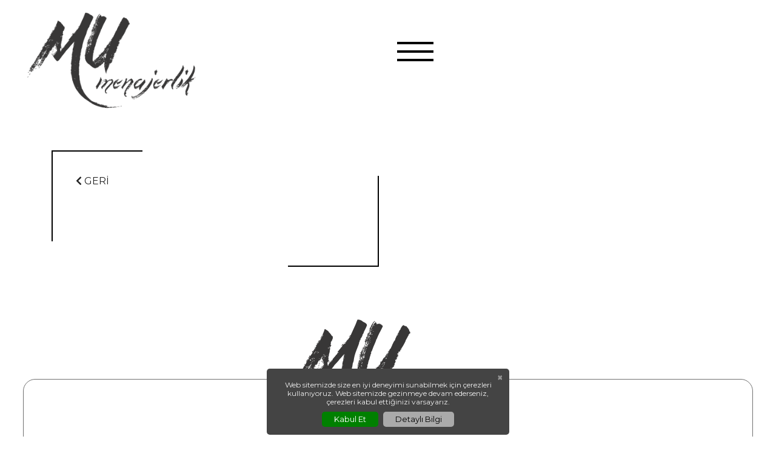

--- FILE ---
content_type: text/html; charset=UTF-8
request_url: https://www.mumenajerlik.com/oyuncu/ali-hikmet-kurekci
body_size: 1757
content:
<!DOCTYPE html>
<html lang="tr">
<head>
<meta charset="utf-8">
<meta http-equiv="X-UA-Compatible" content="IE=edge">
<meta name="viewport" content="width=device-width, initial-scale=1, maximum-scale=1, user-scalable=0, shrink-to-fit=no"/>
<meta name="robots" content="index, follow">
<base href="https://www.mumenajerlik.com/" />
<title>  | MU Menajerlik | Casting</title>
<!-- Bu Web Sitesi Saruhan Web Ajans tarafından yapılmıştır. 0222 220 03 77 --> 
<meta name="description" content="MU Menajerlik" /> 
<link rel="Shortcut Icon"  href="https://www.mumenajerlik.com/upload/favicon.png" type="image/x-icon" />
<link rel="canonical" href="https://www.mumenajerlik.com/oyuncu/ali-hikmet-kurekci"/>
<meta name="publisher" content="v.2.0" />
<meta name="author" content="Saruhan Web Ajans">
<meta property="og:locale" content="tr_TR" />
<meta property="og:type" content="website" />
<meta property="og:url" content="https://www.mumenajerlik.com" />
<meta property="og:title" content="  | MU Menajerlik | Casting" />
<meta property="og:description" content="MU Menajerlik" />
<meta property="og:image" content="upload/logo.png" />
<meta name="twitter:card" content="  | MU Menajerlik | Casting" />
<meta name="twitter:title" content="  | MU Menajerlik | Casting" />
<meta name="twitter:description" content="MU Menajerlik" />
<meta name="twitter:url" content="https://www.mumenajerlik.com" />
<meta name="twitter:image" content="upload/logo.png" />
<!-- CSS -->
<link href="dist/bootstrap/css/bootstrap.min.css" rel="stylesheet">
<link href="dist/fontawesome/css/all.css" rel="stylesheet" type="text/css">
<link rel="stylesheet" type="text/css" href="dist/animated/animated.css" />
<link rel="stylesheet" type="text/css" href="css/style.css" />
</head>
<body>
<header>
	<div class="h-left">
		<div class="sw-logo">
			<a href="index" title="Mumenajerlik">
				<img src="images/logo.svg" width="336px" height="168px" alt="Mumenajerlik">
			</a>
		</div>		
	</div>
	<div class="h-right">
		<div class="sw-menuBar" statu="close">
			<span></span>
			<span></span>
			<span></span>
			<span></span>
		</div>	
	</div>
</header>
<div class="sw-menu">
	<div>
		<ul>
			<li><a href="index" title="Anasayfa">Anasayfa</a></li>
			<li><a href="oyuncular" title="Oyuncular">Oyuncular</a></li>
			<li><a href="casting" title="Castıng">Castıng</a></li>
			<li><a href="iletisim" title="İletişim">İletişim</a></li>
		</ul>
		<div class="sw-social-media">
			<ul>
		<li><a href="https://www.facebook.com/mumenajerlik/" target="_blank" title="Facebook" rel="nofollow"><i class="fab fa-facebook-f"></i></a></li>
			<li><a href="https://twitter.com/mumenajerlik" target="_blank" title="Twitter" rel="nofollow"><i class="fab fa-twitter"></i></a></li>
			<li><a href="https://www.instagram.com/mumenajerlik/" target="_blank" title="Instagram" rel="nofollow"><i class="fab fa-instagram"></i></a></li>
						</ul>		</div>
	</div>
</div>

<div class="user-page popup-gallery">
    <div class="container">
        <div class="row">
            <div class="col-lg-6 col-xl-6">
                <div class="text">
                    <a href="javascript:;" title="Oyuncular" onclick="history.back();" class="back"><i class="fas fa-chevron-left"></i> GERİ</a>
                    <h1><b></b></h1>
                    <div class="content">
                                            </div>
                    <div class="social-media">
                        <ul>
                                                                                                                                                                    </ul>
                    </div>
                </div>
            </div>
            <div class="col-lg-6 col-xl-6">
                <div class="img">
                                    </div>
            </div>
        </div>
            </div>
</div>
<footer>
    <div class="container">
        <div class="row">
            <div class="col-xl-12">
                <div class="f-logo">
                    <img src="images/footer-logo.svg" alt="Mu Menajerlik" width="400px" height="200px">
                </div>
            </div>
        </div>
        <div class="row">
            <div class="col-lg-4 col-xl-4">
                <div class="f-box">
                    <a href="oyuncular" title="Oyuncularımız">Oyuncularımız</a>
                </div>
            </div>
            <div class="col-lg-4 col-xl-4">
                <div class="f-contact-box">
                    <a href="mailto:mumenajerlik@gmail.com" title="E-Mail">mumenajerlik@gmail.com</a>
                </div>
            </div>
            <div class="col-lg-4 col-xl-4">
                <div class="f-box">
                    <a href="iletisim" title="İletişim">İletişim</a>
                </div>
            </div>
        </div>
                    <div class="row">
                <div class="col-xl-12">
                    <div class="f-copyright">
                        <span>Copyright © 2020 - 2026 Saruhan Web Ajans | Tüm Hakları Saklıdır.</span>
                    </div>
                </div>
            </div>
                </div>
</footer>
<div id="saruhanweb">
    <a href="https://www.saruhanweb.com" data-toggle="tooltip" title="Saruhan Web Ajans 0222 220 03 77">
        <img src="images/img/saruhanweb.png"  title="Web Tasarım | Eskişehir Web Tasarım" alt="Web Tasarım | Eskişehir Web Tasarım" border="0"  />
    </a>
</div>
<script src="dist/js/jquery.js"></script>
<!-- <script src="https://code.jquery.com/jquery-3.2.1.slim.min.js" integrity="sha384-KJ3o2DKtIkvYIK3UENzmM7KCkRr/rE9/Qpg6aAZGJwFDMVNA/GpGFF93hXpG5KkN" crossorigin="anonymous"></script> -->
<script src="https://cdnjs.cloudflare.com/ajax/libs/popper.js/1.12.9/umd/popper.min.js" integrity="sha384-ApNbgh9B+Y1QKtv3Rn7W3mgPxhU9K/ScQsAP7hUibX39j7fakFPskvXusvfa0b4Q" crossorigin="anonymous"></script>
<script src="dist/bootstrap/js/bootstrap.min.js"></script>
<!-- Magnific Popup core CSS file -->
<link rel="stylesheet" href="dist/magnific-popup/magnific-popup.css">
<!-- Magnific Popup core JS file -->
<script src="dist/magnific-popup/jquery.magnific-popup.js"></script>
<!-- <link rel="stylesheet" href="dist/swiper-master/swiper.min.css">
<script src="dist/swiper-master/swiper.min.js"></script> -->
<link rel="stylesheet" href="dist/owlcarousel/owl.carousel.min.css">
<script src="dist/owlcarousel/owl.carousel.js"></script> 
<script src="dist/js/main.js"></script>
<input type="hidden" value="https://www.mumenajerlik.com" id="siteurl">
</body>
</html>

--- FILE ---
content_type: text/css
request_url: https://www.mumenajerlik.com/css/style.css
body_size: 9793
content:
/*
Yazan : Burak Malgaz
*/
/*
font-family: 'Kaushan Script', cursive;
font-family: 'Montserrat', sans-serif;
*/
@import url('https://fonts.googleapis.com/css2?family=Kaushan+Script&family=Montserrat:ital,wght@0,100;0,200;0,300;0,400;0,500;0,600;0,700;0,800;0,900;1,100;1,200;1,300;1,400;1,500;1,600;1,700;1,800;1,900&display=swap');

html,body {width:100%;height: 100%;}
body{
font-family: 'Montserrat', sans-serif;
font-weight: 400;
line-height: 2em;
font-size:16px;
word-wrap: break-word;
}
a {
color: #222;
text-decoration: none;
}
a:hover,
a:focus {
text-shadow: none;
text-decoration: none;
}
a:focus {
outline: thin dotted;
outline: 5px auto -webkit-focus-ring-color;
outline-offset: -2px;
}
img {vertical-align:middle;}
h1,h2,h3,h4,h5,h6{}

header{display: flex;flex-wrap: wrap;}
header .h-left{max-width: 50%;flex: 0 0 50%;padding: 15px;}
header .h-right{max-width: 50%;flex: 0 0 50%;text-align: right;padding:15px;display: -webkit-box;display: -ms-flexbox;display: -webkit-flex;display: flex;-webkit-box-pack: center;-ms-flex-pack: center;-webkit-justify-content: right;justify-content: right;-webkit-box-align: center;-ms-flex-align: center;-webkit-align-items: center;align-items: center;}}
header .sw-logo{border: 1px solid blue;}
header .sw-logo img{display: block;max-width: 100%;height: auto;}
header .sw-menuBar{width: 60px;height: 60px;display: inline-block;position: relative;z-index: 99999;}
header .sw-menuBar span{display: block;background: #000;height: 4px;margin-bottom: 10px;transition: all .5s ease-in-out;-webkit-transition: all .5s ease-in-out;-moz-transition: all .5s ease-in-out;-o-transition: all .5s ease-in-out;}
header .sw-menuBar span:nth-child(3){position: absolute;top: 14px;left: 0;display: block;width: 100%;}
header .menuActive span{background: #fff;}
header .menuActive span:nth-child(1),header .menuActive span:nth-child(4){opacity: 0;}
header .menuActive span:nth-child(2){transform-origin:center;transform: rotate(45deg);}
header .menuActive span:nth-child(3){transform-origin:center;transform: rotate(-45deg);}
.sw-menu{position: fixed;top: 0;right: -100%;background: #000;height: 100%;padding:20px;z-index: 9999;transition: all .5s ease-in-out;-webkit-transition: all .5s ease-in-out;-moz-transition: all .5s ease-in-out;-o-transition: all .5s ease-in-out;display: -webkit-box;display: -ms-flexbox;display: -webkit-flex;display: flex;-webkit-box-pack: center;-ms-flex-pack: center;-webkit-justify-content: right;justify-content: right;-webkit-box-align: center;-ms-flex-align: center;-webkit-align-items: center;align-items: center;}}
.sw-menu div{width: 100%;height: auto;}
.sw-menu ul{list-style: none;margin: 0;padding: 0;margin-bottom: 50px;}
.sw-menu ul>li{}
.sw-menu ul>li>a{display: block;font-size: 30px;font-weight: 100;text-transform: uppercase;color: #fff;text-align: center;padding: 10px 0;}
.sw-menu .sw-social-media{}
.sw-menu .sw-social-media>ul{list-style: none;margin: 0;padding: 0;display: flex;flex-wrap: wrap;justify-content: center;}
.sw-menu .sw-social-media>ul>li{}
.sw-menu .sw-social-media>ul>li>a{display: block;color: #fff;font-size: 20px;padding: 10px;color: #aaa;}
@media only screen and (max-width : 320px) {
	header .h-left{max-width: 80%;flex: 0 0 80%;padding: 15px;}
	header .h-right{max-width: 20%;flex: 0 0 20%;}
}
@media only screen and (min-width : 321px) and (max-width : 767px) {
	header .h-left{max-width: 80%;flex: 0 0 80%;padding: 15px;}
	header .h-right{max-width: 20%;flex: 0 0 20%;}
}
@media only screen and (min-width : 768px) and (max-width : 991px) {
	header .h-left{max-width: 80%;flex: 0 0 80%;padding: 15px;}
	header .h-right{max-width: 20%;flex: 0 0 20%;}
}
@media only screen and (min-width : 992px) and (max-width : 1199px) {

}
@media only screen and (min-width : 1200px){

}
/*responsive son*/
/*main*/
.sw-main{padding: 30px 15px 0 15px;}
/*main-2*/
.sw-main-2{padding: 30px 0 0 0;}
.sw-main-2 .sw-box{position: relative;}
.sw-main-2 .sw-box .bg{position: absolute;top: 0;left: 0;width: 100%;height: 100%;z-index: 1;}
.sw-main-2 .sw-box a{display: block;position: relative;z-index: 2;padding: 0 0 0 100px;line-height: 80px;}
.sw-main-2 .sw-box a>.icon{position: absolute;left: 10px;top: 10px;}
.sw-main-2 .sw-box a>span{display: block;text-align: center;font-size: 22px;line-height: 1;color: #FFFFFF;line-height: 90px;}
@media only screen and (max-width: 767px){
	.sw-main-2 .sw-box{margin-bottom: 10px;}
	.sw-main-2 .sw-box a>span{text-align: left;}
}
/*user-box*/
.sw-u-box{margin-bottom: 30px;}
.sw-u-box .img{padding: 30px;position: relative;overflow: hidden;}
.sw-u-box .img>a{display: block;position: relative;z-index: 9;}
.sw-u-box .img img{width: 100%;height: auto;max-height: 384px;object-fit: cover;filter: grayscale(100%);transition: all .5s ease-in-out;-webkit-transition: all .5s ease-in-out;-moz-transition: all .5s ease-in-out;-o-transition: all .5s ease-in-out;}
.sw-u-box:hover .img img{filter: grayscale(0%);}
.sw-u-box .img h2{font-size: 23px;line-height: 33px;color: #fff;opacity: 0;visibility: hidden;bottom: 60px;left:60px;width: 100%;position: absolute;z-index: 9;margin: 0;text-transform: uppercase;transition: all .5s ease-in-out;-webkit-transition: all .5s ease-in-out;-moz-transition: all .5s ease-in-out;-o-transition: all .5s ease-in-out;}
.sw-u-box .img h2>b{font-size: 33px;line-height: 43px;display: block;}
.sw-u-box:hover .img h2{opacity: 1;visibility: visible;}
.sw-u-box .img .lines{position: absolute;width: 100%;height: 100%;top: 0;left: 0;}
.sw-u-box .img .lines .top{width: 300px;height: 2px;border-top: 2px solid #000;position: absolute;top: 0;left: 100%;position: absolute;transition: all .5s ease-in-out;-webkit-transition: all .5s ease-in-out;-moz-transition: all .5s ease-in-out;-o-transition: all .5s ease-in-out;}
.sw-u-box:hover .img .lines .top{left: -150px;}
.sw-u-box .img .lines .right{height: 150px;width: 2px;border-right: 2px solid #000;position: absolute;top: 100%;right: 0;position: absolute;transition: all .5s ease-in-out;-webkit-transition: all .5s ease-in-out;-moz-transition: all .5s ease-in-out;-o-transition: all .5s ease-in-out;}
.sw-u-box .img .lines .right2{height: 150px;width: 2px;border-right: 2px solid #000;position: absolute;top: 100%;right: 0;position: absolute;transition: all .5s ease-in-out;-webkit-transition: all .5s ease-in-out;-moz-transition: all .5s ease-in-out;-o-transition: all .5s ease-in-out;}
.sw-u-box:hover .img .lines .right{top: -150px;}
.sw-u-box:hover .img .lines .right2{top: calc(100% - 150px);transition-delay: .1s;}
.sw-u-box .img .lines .bottom{width: 150px;height: 2px;border-bottom: 2px solid #000;position: absolute;bottom: 0;right: 100%;position: absolute;transition: all .5s ease-in-out;-webkit-transition: all .5s ease-in-out;-moz-transition: all .5s ease-in-out;-o-transition: all .5s ease-in-out;}
.sw-u-box:hover .img .lines .bottom{right: 0;}
.sw-u-box .img .lines .left{height: 150px;width: 2px;border-left: 2px solid #000;position: absolute;top: -150px;left: 0;position: absolute;transition: all .5s ease-in-out;-webkit-transition: all .5s ease-in-out;-moz-transition: all .5s ease-in-out;-o-transition: all .5s ease-in-out;}
.sw-u-box:hover .img .lines .left{top: 100%;}
.sw-u-box .img .lines .left2{height: 150px;width: 2px;border-left: 2px solid #000;position: absolute;top: -100%;left: 0;position: absolute;transition: all .5s ease-in-out;-webkit-transition: all .5s ease-in-out;-moz-transition: all .5s ease-in-out;-o-transition: all .5s ease-in-out;}
.sw-u-box:hover .img .lines .left2{top:0;transition-delay: .1s;}
.sw-u-box .content{padding-top: 20px;}
.sw-u-box .content h2{font-size: 23px;line-height: 33px;text-align: center;margin: 0;padding: 0;text-transform: uppercase;font-weight: 300;transition: all .5s ease-in-out;-webkit-transition: all .5s ease-in-out;-moz-transition: all .5s ease-in-out;-o-transition: all .5s ease-in-out;}
.sw-u-box:hover .content h2{opacity: 0;visibility: hidden;}
.sw-u-box .content h2 b{font-weight: 700;}
@media only screen and (max-width: 991px){
	.sw-u-box .img{}
	.sw-u-box .img h2{font-size: 24px;line-height: 34px;left: 30px;bottom: 30px;}
	.sw-u-box .img h2>b{font-size: 34px;line-height: 44px;}
	.sw-u-box .content h2{font-size: 24px;line-height: 34px;}
}
@media only screen and (min-width: 992px) and (max-width: 1440px){
	.sw-u-box .img{}
	.sw-u-box .img h2{font-size: 20px;line-height: 30px;left: 30px;bottom: 30px;}
	.sw-u-box .img h2>b{font-size: 30px;line-height: 40px;}
	.sw-u-box .content h2{font-size: 22px;line-height: 30px;}
}
/*user-page*/
.user-page{padding: 50px 0 0 0;}
.user-page .text{position: relative;padding: 30px 30px 50px 30px;height: calc(100% - 30px);margin-bottom: 30px;}
.user-page .text:before{content: '';width: 150px;height: 150px;border-top: 2px solid #000;border-left: 2px solid #000;position: absolute;top: 0;left: 0;}
.user-page .text:after{content: '';width: 150px;height: 150px;border-bottom: 2px solid #000;border-right: 2px solid #000;position: absolute;bottom: 0;right: 0;}
.user-page .text .back{display: inline-block;padding: 5px 10px;border-radius: 5px;margin-bottom: 20px;position: relative;z-index: 9;}
.user-page .text h1{font-size: 40px;line-height: 50px;margin-bottom: 50px;text-transform: uppercase;}
.user-page .text h1>b{display: block;font-size: 50px;line-height: 60px;}
.user-page .text .content{line-height: 1;}
.user-page .text .content p{margin-bottom: 5px;font-size: 14px;}

.user-page .text .social-media{position: absolute;bottom: 10px;right: 10px;}
.user-page .text .social-media>ul{list-style: none;margin: 0;padding: 0;display: flex;flex-wrap: wrap;justify-content: right;}
.user-page .text .social-media>ul>li{margin: 0 2px;}
.user-page .text .social-media>ul>li>a{display: block;border: 1px solid #000;line-height: 30px;text-align: center;width: 30px;height: 30px;font-size: 22px;color: #000;}

.user-page .img{margin-bottom: 30px;}
.user-page .img img{width: 100%;height: auto;transition: all .5s ease-in-out;-webkit-transition: all .5s ease-in-out;-moz-transition: all .5s ease-in-out;-o-transition: all .5s ease-in-out;}
.user-page .img:hover img{opacity: .7;}
.user-page .e-img{margin-bottom: 30px;}
.user-page .e-img img{width: 100%;height: auto;max-height: 450px;object-fit: cover;transition: all .5s ease-in-out;-webkit-transition: all .5s ease-in-out;-moz-transition: all .5s ease-in-out;-o-transition: all .5s ease-in-out;}
.user-page .e-img:hover img{opacity: .7;}

/*contact*/
.contact-page{padding: 100px 0 0 0;}
.contact-page .sw-i-box{margin-bottom: 100px;}
.contact-page .sw-i-box ul{list-style: none;margin: 0;padding: 0;}
.contact-page .sw-i-box ul>li{margin-bottom: 30px;}
.contact-page .sw-i-box ul>li{text-align: center;font-size: 22px;}
.contact-page .sw-i-box ul>li>i{display:block;width: 40px;height: 40px;border: 1px solid #aaa;border-radius: 50%;margin-bottom: 20px;margin: 0 auto;line-height: 40px;text-align: center;}
.contact-page .sw-sosyal-medya{margin-bottom: 100px;}
.contact-page .sw-sosyal-medya>ul{list-style: none;margin: 0;padding: 0;display: flex;flex-wrap: wrap;justify-content: center;}
.contact-page .sw-sosyal-medya>ul>li{max-width: 50px;flex: 0 0 50px;margin: 0 2px;}
.contact-page .sw-sosyal-medya>ul>li>a{display: block;text-align: center;font-size: 30px;border-radius: 50%;line-height: 50px;}

.contact-page .sw-cp-box{border: 2px solid #000;border-radius: 10px;padding: 20px;margin-bottom: 30px;}
.contact-page .sw-cp-box h2{font-size: 22px;text-align: center;padding: 10px 0;}
.contact-page .sw-cp-box span{line-height: 30px;text-align: center;}
.contact-page .sw-cp-box .t1{display: block;font-size: 20px;font-family: 'Kaushan Script', cursive;text-align: center;min-height: 30px;margin-bottom: 30px;color: #444;}
.contact-page .sw-cp-box .t2{display: block;min-height: 30px;font-size: 13px;color: #666;}

/*casting*/
.sw-casting-title{padding: 50px 0;text-align: center;font-size: 50px;line-height: 60px;font-weight: 700;}
.sw-cast-box{margin-bottom: 30px;position: relative;border: 1px solid #000;padding: 5px;overflow: hidden;}
.sw-cast-box img{width: 100%;height: 450px;object-fit: cover;transition: all .5s ease-in-out;-webkit-transition: all .5s ease-in-out;-moz-transition: all .5s ease-in-out;-o-transition: all .5s ease-in-out;}
.sw-cast-box:hover img{transform: rotate(3deg) scale(1.1);}
.sw-cast-box h2{font-size: 14px;bottom: 20px;left: 0;right: 0;width: 100%;text-align: center;position: absolute;background: #000;color: #fff;margin: 0;line-height: 20px;text-transform: uppercase;padding: 10px 20px;}
/*-------------------------------------------------------------------------------------------------------------------------------------------
FOOTER.php
-------------------------------------------------------------------------------------------------------------------------------------------*/
footer{position: relative;margin-top: 50px;overflow: hidden;}
footer:before{content: '';width: 94%;height: calc(100% - 170px);bottom: 65px;border: 1px solid #707070;border-radius: 20px;position: absolute;left: 0;right: 0;margin: 0 auto;}
footer .f-logo{display: block;margin: 0 auto 100px auto;width: 400px;height: auto;max-width: 90%;background: #fff;}
footer .f-logo img{display: block;max-width: 100%;height: auto;}
footer .f-box{margin-bottom: 50px;}
footer .f-box a{display: block;font-size: 20px;font-weight: 700;text-align: center;color: #000;text-transform: uppercase;line-height: 50px;}
footer .f-contact-box{position: relative;height: calc(100% - 50px);padding: 0 15px;margin-bottom: 50px;}
footer .f-contact-box:before{content: '';height: 200px;border-left: 1px solid #CECECE;position: absolute;left: -15px;top: -75px}
footer .f-contact-box:after{content: '';height: 200px;border-right: 1px solid #CECECE;position: absolute;right: -15px;top: -75px}
footer .f-contact-box a{display: block;font-size: 20px;text-align: center;padding: 10px;border-radius: 43px;border: 1px solid #CECECE;text-align: center;font-weight: 700;}
@media only screen and (max-width: 767px){
	footer .f-box{padding: 15px 0;}
	footer .f-contact-box a{font-size: 15px;}
}
@media only screen and (min-width: 991px) and (max-width: 1199px){
	footer .f-contact-box a{font-size: 14px;}
}
footer .f-copyright{text-align: center;margin-bottom: 50px;margin-top: 50px;}
footer .f-copyright span{display: inline-block;padding: 0 15px;background: #fff;max-width: 90%;line-height: 1.1;font-size: 12px;}
/*footer-link*/
.sw-footer-link-box{margin-bottom: 20px;}
.sw-footer-link-box a{display: block;padding:5px 0;text-align: center;}
/*-------------------------------------------------------------------------------------------------------------------------------------------
Saruhan Web Logo
-------------------------------------------------------------------------------------------------------------------------------------------*/
#saruhanweb a{display: block;}
.tooltip-inner {width: 130px;font-size:12px;}
#saruhanweb{background: #222;padding: 10px 0;text-align: center;}
/*-------------------------------------------------------------------------------------------------------------------
GENEL
--------------------------------------------------------------------------------------------------------------------*/
.sw-page-header{padding:30px 0 30px 0;background-color: #000;overflow: hidden;}
.sw-page-header .sw-title{font-size: 40px;font-weight: bold;text-align: center;color: #fff;text-transform: uppercase;margin: 0;}
.sw-page-body{padding-top:30px;}
.sw-page-body .sw-sub-title{border-bottom:2px solid #ddd;font-size:20px;padding: 10px 0;font-weight: bold;margin-bottom: 30px;}

.sw-page-footer{padding:30px 0 0 0;background: #f9f9f9;margin-bottom: 30px;}

.sw-cursor{cursor: pointer;}

.sw-uyari-box{border:2px dashed #ddd;margin-bottom:30px;padding:50px 25px;text-align: center;}

/*cookieNotice*/
.cookieNotice{position: fixed;bottom: 3px;width:400px;margin: 0 auto;left: 0;right: 0;background: #444;padding:20px 10px 10px 10px;z-index: 9999;border-radius: 5px;max-width: 99%;}
.cookieNotice .close{position: absolute;top: 0;right: 0;width: 30px;height: 30px;line-height: 20px;text-align: center;font-size: 16px;color: #ddd;z-index: 99999;}
.cookieNotice p{font-size: 12px;line-height: 1.2;color: #eee;text-align: center;margin-bottom: 5px;}
.cookieNotice .btn-group{width: 100%;height: auto;overflow: hidden;text-align: center;display: block;}
.cookieNotice .btn-group a{display: inline-block;line-height: 25px;border-radius: 5px;padding: 0 20px;margin: 0 2px;font-size: 13px;}
.cookieNotice .btn-group a:hover,.cookieNotice .btn-group a:active{opacity: .7;}
.cookieNotice .btn-group .accept{background: green;color: #fff;}
.cookieNotice .btn-group .info{background: #aaa;color: #000;}


/*line-clamp*/
.sw-line-clamp-1{display: -webkit-box;-webkit-line-clamp:1;-webkit-box-orient:vertical;overflow: hidden;}
.sw-line-clamp-2{display: -webkit-box;-webkit-line-clamp:2;-webkit-box-orient:vertical;overflow: hidden;}
.sw-line-clamp-3{display: -webkit-box;-webkit-line-clamp:3;-webkit-box-orient:vertical;overflow: hidden;}
.sw-line-clamp-4{display: -webkit-box;-webkit-line-clamp:4;-webkit-box-orient:vertical;overflow: hidden;}
.sw-line-clamp-5{display: -webkit-box;-webkit-line-clamp:5;-webkit-box-orient:vertical;overflow: hidden;}
/*-------------------------------------------------------------------------------------------------------------------------------------------
Güvenlik Kodu
-------------------------------------------------------------------------------------------------------------------------------------------*/
.sw-guvenlik{background: #fff;position: relative;border:1px solid #ccc;text-align: center;padding: 2px 60px 2px 5px;height: 45px;-webkit-box-shadow: inset 0 1px 1px rgba(0,0,0,.075);box-shadow: inset 0 1px 1px rgba(0,0,0,.075);-webkit-transition: border-color ease-in-out .15s,-webkit-box-shadow ease-in-out .15s;-o-transition: border-color ease-in-out .15s,box-shadow ease-in-out .15s;transition: border-color ease-in-out .15s,box-shadow ease-in-out .15s;}
.sw-guvenlik .yenile{position: absolute;padding:7px 0;top:0;right:0;width: 40px;text-align: center;}
.gkodu::-webkit-input-placeholder {/* Edge */font-size:12px;}
.gkodu:-ms-input-placeholder {/* Internet Explorer 10-11 */font-size:12px;}
.gkodu::placeholder {font-size:12px;}
/*-----------------------------------------------------------------------------------------------------------------------------------------
urun-rating
-----------------------------------------------------------------------------------------------------------------------------------------*/
.sw-urun-rating{overflow: hidden;}
.sw-urun-rating .sw-rating-show>ul{list-style: none;margin:0;padding:0;width: 120px;float: right;text-align: center;}
.sw-urun-rating .sw-rating-show>ul>li{display: inline-block;color:#ddd;}
.sw-urun-rating .sw-rating-show>ul>li .active{color:#ffa300;}
/*-------------------------------------------------------------------------------------------------------------------------------------------
Breadcrumb
-------------------------------------------------------------------------------------------------------------------------------------------*/
.breadcrumb {display:block;padding: 8px 15px;margin-top:15px;border-radius: 0;margin-bottom: 20px;list-style: none;background-color: unset;font-size:12px;text-align: center;}
.breadcrumb > li {display: inline-block;}
.breadcrumb > li + li:before {padding: 0 5px;color: #ccc;content: "/\00a0";}
.breadcrumb > .active {color: #777;}
/*-------------------------------------------------------------------------------------------------------------------------------------------
Alert
-------------------------------------------------------------------------------------------------------------------------------------------*/
.alert {border-radius: 0;padding:15px 15px 15px 45px;}
/*.alert-info{background-color:#2d9bd2;border:1px solid #247ca8;color:#fff;padding:15px 15px 15px 45px;position: relative;border-radius: 0;}*/
.alert-info:before{content: '\f05a';font-family: 'Font Awesome 5 Free';font-weight: 900;font-size:22px;position: absolute;top:15px;left:15px;}
/*.alert-danger{background-color:#b64949;border:1px solid #923a3a;color:#fff;padding:15px 15px 15px 45px;position: relative;border-radius: 0;}*/
.alert-danger:before{content: '\f071';font-family: 'Font Awesome 5 Free';font-weight: 900;font-size:22px;position: absolute;top:15px;left:15px;}
/*.alert-warning{background-color:#e7c418;border:1px solid #b99d13;color:#fff;padding:15px 15px 15px 45px;position: relative;border-radius: 0;}*/
.alert-warning:before{content: '\f06a';font-family: 'Font Awesome 5 Free';font-weight: 900;font-size:22px;position: absolute;top:15px;left:15px;}
/*.alert-success{background-color:#67b847;border:1px solid #539339;color:#fff;padding:15px 15px 15px 45px;position: relative;border-radius: 0;}*/
.alert-success:before{content: '\f058';font-family: 'Font Awesome 5 Free';font-weight: 900;font-size:22px;position: absolute;top:15px;left:15px;}
/*pagination*/
.pagination {display: inline-block;padding-left: 0;margin: 20px 0;border-radius: 4px;}
.pagination > li {display: inline;}
.pagination > li > a,.pagination > li > span {position: relative;float: left;padding: 6px 12px;margin-left: -1px;line-height: 1.42857143;color: #337ab7;text-decoration: none;background-color: #fff;border: 1px solid #ddd;}
.pagination > li:first-child > a,.pagination > li:first-child > span {margin-left: 0;/*border-top-left-radius: 4px;*//*border-bottom-left-radius: 4px;*/}
.pagination > li:last-child > a,.pagination > li:last-child > span {/*border-top-right-radius: 4px;*//*border-bottom-right-radius: 4px;*/}
.pagination > li > a:hover,.pagination > li > span:hover,.pagination > li > a:focus,.pagination > li > span:focus {z-index: 2;color: #23527c;background-color: #eee;border-color: #ddd;}
.pagination > .active > a,.pagination > .active > span,.pagination > .active > a:hover,.pagination > .active > span:hover,.pagination > .active > a:focus,.pagination > .active > span:focus {z-index: 3;color: #fff;cursor: default;background-color: #ddd;border-color: #aaa;}
.pagination > .disabled > span,.pagination > .disabled > span:hover,.pagination > .disabled > span:focus,.pagination > .disabled > a,.pagination > .disabled > a:hover,.pagination > .disabled > a:focus {color: #777;cursor: not-allowed;background-color: #fff;border-color: #ddd;}
.pagination-lg > li > a,.pagination-lg > li > span {padding: 10px 16px;font-size: 18px;line-height: 1.3333333;}
.pagination-lg > li:first-child > a,.pagination-lg > li:first-child > span {border-top-left-radius: 6px;border-bottom-left-radius: 6px;}
.pagination-lg > li:last-child > a,.pagination-lg > li:last-child > span {border-top-right-radius: 6px;border-bottom-right-radius: 6px;}
.pagination-sm > li > a,.pagination-sm > li > span {padding: 5px 10px;font-size: 12px;line-height: 1.5;}
.pagination-sm > li:first-child > a,.pagination-sm > li:first-child > span {border-top-left-radius: 3px;border-bottom-left-radius: 3px;}
.pagination-sm > li:last-child > a,.pagination-sm > li:last-child > span {border-top-right-radius: 3px;border-bottom-right-radius: 3px;}
/*-------------------------------------------------------------------------------------------------------------------------------------------
Sosyal Medya Renkleri
-------------------------------------------------------------------------------------------------------------------------------------------*/
.sw-facebook-bg{background: #3b5998;border: 1px solid #3b5998;color:#fff;}
.sw-instagram-bg{background: linear-gradient(to right,#002aff,#772abd,#ee2a7b,#f48c56,#f9ed32);border: 1px solid #fff;color:#fff;}
.sw-twitter-bg{background: #00aced;border: 1px solid #00aced;color:#fff;}
.sw-youtube-bg{background: #bb0000;border: 1px solid #bb0000;color:#fff;}
.sw-google-bg{background: #dd4b39;border: 1px solid #dd4b39;color:#fff;}
.sw-telegram-bg{background: #0088cc;border: 1px solid #0088cc;color:#fff;}
.sw-linkedin-bg{background: #007bb5;border: 1px solid #007bb5;color:#fff;}
.sw-whatsapp-bg{background: linear-gradient(to bottom,#4aaa4e,#2f6a31);border: 1px solid #2f6a31;color:#fff;}
.sw-map-bg{background: #00bf8f;border: 1px solid #00bf8f;color:#fff;}
/*-------------------------------------------------------------------------------------------------------------------------------------------
onceki-sonraki butonlari
-------------------------------------------------------------------------------------------------------------------------------------------*/
.sw-onceki-btn{margin-bottom:30px;position: relative;border:1px solid #ddd;padding:20px 10px 20px 55px;background: #fff;}
.sw-onceki-btn i{position: absolute;width:40px;height: 100%;font-size:30px;background: #eee;color:#aaa;left:0;top:0;display: -webkit-box;display: -ms-flexbox;display: -webkit-flex;display: flex;-webkit-box-pack: center;-ms-flex-pack: center;-webkit-justify-content: center;justify-content: center;-webkit-box-align: center;-ms-flex-align: center;-webkit-align-items: center;align-items: center;transition: all 250ms ease-in-out;-webkit-transition: all 250ms ease-in-out;-moz-transition: all 250ms ease-in-out;-o-transition: all 250ms ease-in-out;}
.sw-onceki-btn h2{font-size:18px;margin:0;margin-bottom:10px;font-weight: bold;white-space: nowrap;text-overflow:ellipsis;overflow: hidden;}
.sw-onceki-btn h4{font-size:16px;margin:0;margin-bottom:10px;font-weight: bold;}
.sw-onceki-btn p{margin-bottom: 10px;}
.sw-onceki-btn:hover i{padding-right:15px;}
.sw-sonraki-btn{width: 100%;height: auto;margin-bottom:30px;position: relative;border:1px solid #ddd;padding:20px 55px 20px 10px;text-align: right;background: #fff;}
.sw-sonraki-btn i{position: absolute;width:40px;height: 100%;font-size:30px;background: #eee;color:#aaa;right:0;top:0;display: -webkit-box;display: -ms-flexbox;display: -webkit-flex;display: flex;-webkit-box-pack: center;-ms-flex-pack: center;-webkit-justify-content: center;justify-content: center;-webkit-box-align: center;-ms-flex-align: center;-webkit-align-items: center;align-items: center;transition: all 250ms ease-in-out;-webkit-transition: all 250ms ease-in-out;-moz-transition: all 250ms ease-in-out;-o-transition: all 250ms ease-in-out;}
.sw-sonraki-btn h2{font-size:18px;margin:0;margin-bottom:10px;font-weight: bold;white-space: nowrap;text-overflow:ellipsis;overflow: hidden;}
.sw-sonraki-btn h4{font-size:16px;margin:0;margin-bottom:10px;font-weight: bold;}
.sw-sonraki-btn p{margin-bottom:10px;}
.sw-sonraki-btn:hover i{padding-left:15px;}
/*-------------------------------------------------------------------------------------------------------------------------------------------
urunler.php urun-box
-------------------------------------------------------------------------------------------------------------------------------------------*/
/*kategori*/
.sw-urun-kategori-box{background: #fff;padding: 10px 10px 10px 130px;border:1px solid #ddd;margin-bottom: 30px;position: relative;min-height: 125px;}
.sw-urun-kategori-box img{position: absolute;top:10px;left: 10px;border:1px solid #eee;}
.sw-urun-kategori-box h3{font-size:16px;font-weight: bold;color:#666;padding: 10px 0 0 0;margin:0 0 10px 0;display: -webkit-box;-webkit-line-clamp:1;-webkit-box-orient:vertical;overflow: hidden;}
.sw-urun-kategori-box p{font-size:14px;display: -webkit-box;-webkit-line-clamp:2;-webkit-box-orient:vertical;overflow: hidden;line-height: 25px;}
/*urun*/
.sw-urun-box{border:1px solid #ddd;padding: 10px;margin-bottom: 10px;background: #fff;}
.sw-urun-box-header{}
.sw-urun-box-header img{width: 100%;height: auto;}
.sw-urun-box-body{}
.sw-urun-box-body h2{font-size:16px;font-weight: bold;height:55px;line-height: 20px;;padding: 15px 0 0 0;display: -webkit-box;-webkit-line-clamp:2;-webkit-box-orient:vertical;overflow: hidden;}
.sw-urun-box-footer{}
.sw-urun-box-footer .sw-fiyat{min-height: 75px;}
.sw-urun-box-footer .sw-fiyat label{margin:0;padding: 0;font-size:13px;font-weight: bold;color: #444;}
.sw-urun-box-footer .sw-fiyat ul{list-style: none;margin:0;padding: 0;overflow: hidden;}
.sw-urun-box-footer .sw-fiyat ul>li{float: left;margin-right: 15px;}
.sw-urun-box-footer .sw-fiyat ul>.sw-eski-fiyat{font-size:14px;}
.sw-urun-box-footer .sw-fiyat ul>.sw-yeni-fiyat{font-size:20px;font-weight: bold;}
/*-------------------------------------------------------------------------------------------------------------------------------------------
urun.php
-------------------------------------------------------------------------------------------------------------------------------------------*/
.sw-urun-header{background: #fff;padding:15px;position: relative;margin-bottom: 30px;box-shadow: 0 0 3px 0 #bababa;}
/*urun resim slayt bolumu*/
.sw-urun-img .swiper-container {width: 100%;height: auto;margin-left: auto;margin-right: auto;}
.sw-urun-img .swiper-slide {background-size: cover;background-position: center;position: relative;}
@media (max-width: 767px) {.sw-urun-img .gallery-top .swiper-slide {height: 300px;}.sw-urun-img .gallery-thumbs .swiper-slide {min-height: 70px;}}
@media (min-width: 768px) and (max-width: 991px) {.sw-urun-img .gallery-top .swiper-slide {height: 300px;}.sw-urun-img .gallery-thumbs .swiper-slide {min-height: 70px;}}
@media (min-width: 992px) and (max-width: 1199px) {.sw-urun-img .gallery-top .swiper-slide {height: 435px;}.sw-urun-img .gallery-thumbs .swiper-slide {min-height: 100px;}}
@media (min-width: 1200px) {.sw-urun-img .gallery-top .swiper-slide {height: 450px;}.sw-urun-img .gallery-thumbs .swiper-slide {min-height: 120px;}}
.sw-urun-img .gallery-top {height: 80%;width: 100%;}
.sw-urun-img .gallery-thumbs {height: 20%;box-sizing: border-box;padding: 10px 0;}
.sw-urun-img .gallery-thumbs .swiper-slide {width: 25%;height: 100%;opacity: 0.4;}
.sw-urun-img .gallery-thumbs .swiper-slide-thumb-active {opacity: 1;}
.sw-urun-img .swiper-button-next,.sw-urun-img .swiper-button-prev{z-index: 999;border:1px solid #fff;padding:20px;background:#fff;border-radius: 3px;}
.sw-urun-img .swiper-button-next:active{padding-right:15px;}
.sw-urun-img .swiper-button-prev:active{padding-left:15px;}
.sw-urun-img .swiper-button-prev.swiper-button-white,.sw-urun-img .swiper-button-next.swiper-button-white{color:#222;}
.sw-urun-img .swiper-button-prev:after,.sw-urun-img .swiper-button-next:after{font-size:16px;font-weight: bold;}
/*title*/
.sw-urun-title{border-bottom:1px solid #ddd;font-size:25px;font-weight: bold;padding:20px 0;margin-bottom: 20px;}
/*ust-rating*/
.sw-urun-header-rating{margin-bottom: 20px;overflow: hidden;}
.sw-urun-header-rating>ul{list-style: none;margin:0;padding:0;float: right;margin-left:-2px;margin-right: -2px;}
.sw-urun-header-rating>ul>li{float: left;margin-bottom: 5px;padding: 0 2px;}
@media (max-width: 767px) {.sw-urun-header-rating>ul>li{width: 100%;}}
@media (min-width: 768px) and (max-width: 991px) {.sw-urun-header-rating>ul>li{width: 100%;}}
@media (min-width: 992px) and (max-width: 1199px) {.sw-urun-header-rating>ul>li{width: 50%;}}
.sw-urun-header-rating>ul>li>span{display:block;font-size:12px;border:1px solid #ddd;border-radius: 5px;padding:1px 5px;line-height: 28px;background: #eee;font-weight: bold;transition: all 150ms ease-in-out;-webkit-transition: all 150ms ease-in-out;-moz-transition: all 150ms ease-in-out;-o-transition: all 150ms ease-in-out;}
/*fiyat*/
.sw-urun-fiyat{border:1px solid #ddd;margin-bottom: 20px;background: #f9f9f9;overflow: hidden;padding: 10px;}
.sw-urun-fiyat>label{display: block;font-weight: bold;}
.sw-urun-fiyat>ul{list-style: none;margin:0;padding:0;overflow: hidden;}
.sw-urun-fiyat>ul>li{}
.sw-urun-fiyat>ul>li>.eski-fiyat{text-decoration: line-through;color:#aaa;}
.sw-urun-fiyat>ul>li>.yeni-fiyat{font-size:25px;color:#000;font-weight: bold;}
/*hemen-ulasin*/
.sw-urun-hemen-ulas{margin-bottom:20px;}
.sw-urun-hemen-ulas>label{display: block;font-weight: bold;}
.sw-urun-hemen-ulas>ul{list-style: none;margin:0;padding:0;overflow: hidden;margin-left:-4px;margin-right: -4px;}
.sw-urun-hemen-ulas>ul>li{float:left;width: 33.33%;padding:0 2px;}
.sw-urun-hemen-ulas>ul>li>a{border-radius: 5px;display: block;text-align: center;padding:10px 0;color:#fff;border:2px solid #ddd;}
.sw-urun-hemen-ulas>ul>li>a>i{display: block;font-size:25px;margin-bottom: 10px;padding: 5px 0;}
.sw-urun-hemen-ulas>ul>li>a>span{display: block;font-size:13px;display: -webkit-box;-webkit-line-clamp: 2;-webkit-box-orient: vertical;overflow:hidden;line-height: 20px;}
@media (max-width: 767px) {.sw-urun-hemen-ulas>ul>li>a>span{min-height: 40px;padding:0 5px;}}
@media (min-width: 768px) and (max-width: 991px) {.sw-urun-hemen-ulas>ul>li>a>span{padding:0 13px;}}
@media (min-width: 992px) and (max-width: 1199px) {.sw-urun-hemen-ulas>ul>li>a>span{min-height: 40px;padding:0 13px;}}
@media (min-width: 1200px) {.sw-urun-hemen-ulas>ul>li>a>span{padding:0 13px;}}
.sw-urun-whatsapp-btn{background: #2f6a31;background: linear-gradient(to bottom,#4aaa4e,#2f6a31);border: 2px solid #2f6a31;transition: all 500ms ease-in-out;-webkit-transition: all 500ms ease-in-out;-moz-transition: all 500ms ease-in-out;-o-transition: all 500ms ease-in-out;}
.sw-urun-whatsapp-btn:hover{background: #2f6a31;background: linear-gradient(to bottom,#2f6a31,#4aaa4e);border: 2px solid #2f6a31;}
.sw-urun-hemen-ara-btn{background: #5b049f;background: linear-gradient(to bottom,#7006c3,#5b049f);border: 2px solid #5b049f;transition: all 500ms ease-in-out;-webkit-transition: all 500ms ease-in-out;-moz-transition: all 500ms ease-in-out;-o-transition: all 500ms ease-in-out;}
.sw-urun-hemen-ara-btn:hover{background: #5b049f;background: linear-gradient(to bottom,#5b049f,#7006c3);border: 2px solid #5b049f;}
/*urun nav tab menu*/
.sw-urun-tab-nav .tab-content .tab-pane{padding-top:15px;}
.sw-urun-tab-nav .nav-tabs .nav-item.show .nav-link,.sw-urun-tab-nav  .nav-tabs .nav-link.active{color: #000;background-color: #aaa;border-color: #aaa;font-size:18px;font-weight: bold;}
.sw-urun-tab-nav .nav-tabs{border-bottom: 1px solid #aaa;}
.sw-urun-tab-nav .nav-tabs .nav-link{border-radius: 0;background: #efefef;font-size:18px;font-weight: bold;}
.sw-urun-tab-nav .nav-tabs .nav-link:hover{background: #ddd;}
@media (max-width: 767px) {.sw-urun-tab-nav .nav-tabs{display: block;}}
@media (min-width: 768px) and (max-width: 991px) {.sw-urun-tab-nav .nav-tabs{display: block;}}
/*urun degelendirme ve yorumlar bolumu*/
.sw-urun-yorum{}
/*urun degelendirme - tablo*/
.sw-urun-rating-table{border:2px solid #ddd;margin-bottom: 30px;}
.sw-urun-rating-table>ul{list-style: none;margin:0;padding:0;overflow: hidden;}
.sw-urun-rating-table>ul>li{font-size:13px;line-height: 22px;padding: 1px;overflow: hidden;}
.sw-urun-rating-table>ul>li>span{display: block;float: left;width: 80px;background: #ddd;margin:0;padding: 1px 5px;font-weight: bold;}
.sw-urun-rating-table>ul>li>p{float: left;width: calc(100% - 140px);background: #fff;position: relative;min-height: 24px;margin:0;background: #f9f9f9;border-bottom:1px solid #eee;border-top:1px solid #eee;}
.sw-urun-rating-table>ul>li>p>.bar{position: absolute;left:5px;top:5px;height:calc(100% - 10px);width: calc(100% - 10px);margin:0;background: #F62;}
.sw-urun-rating-table>ul>li>label{display:block;float: left;width: 60px;background: #eee;margin:0;padding: 1px 5px;text-align: center;}
/*urun degerlendirme - rating*/
.sw-urun-body-rating{border:2px solid #ddd;width: 100%;height: auto;margin-bottom: 30px;padding:15px;}
.sw-urun-body-rating>label{display: block;font-size:18px;font-weight: bold;color:#000;margin:0 0 25px 0;}
.sw-urun-body-rating .stars {width: auto;display: inline-block;}
.sw-urun-body-rating input.star {display: none;}
.sw-urun-body-rating label.star {margin:0;float: right;padding: 0 5px;font-size: 30px;color: #ddd;transition: all .2s;}
.sw-urun-body-rating input.star:checked ~ label.star:before {content: '\f005';color: #FD4;transition: all .25s;font-weight: 900;}
.sw-urun-body-rating input.star-5:checked ~ label.star:before {color: #FE7;}
.sw-urun-body-rating input.star-1:checked ~ label.star:before {color: #F62;}
.sw-urun-body-rating input.star-2:hover ~ label.star-1 {color: #F62;}
.sw-urun-body-rating input.star-3:hover ~ label.star-1,.sw-urun-body-rating input.star-3:hover ~ label.star-2 { color: #F62; }
.sw-urun-body-rating input.star-4:hover ~ label.star-1,.sw-urun-body-rating input.star-4:hover ~ label.star-2,.sw-urun-body-rating input.star-4:hover ~ label.star-3 { color: #F62; }
.sw-urun-body-rating input.star-5:hover ~ label.star-1,.sw-urun-body-rating input.star-5:hover ~ label.star-2,.sw-urun-body-rating input.star-5:hover ~ label.star-3,.sw-urun-body-rating input.star-5:hover ~ label.star-4 {color: #F62;}
.sw-urun-body-rating label.star:hover {color: #ffa300;}
.sw-urun-body-rating label.star:before {content: '\f005';font-family: 'Font Awesome 5 Free';font-weight: 400;}
/*urun-notu*/
.sw-u-yorum-btn-group{margin-bottom: 20px;}
.sw-u-yorum-btn-group>ul{list-style: none;margin:0;padding: 0;overflow: hidden;}
.sw-u-yorum-btn-group>ul>.sw-urun-notu{}
.sw-u-yorum-btn-group>ul>.sw-urun-notu span{display: block;margin:0;padding: 15px 0;float: left;margin-right: 15px;}
.sw-u-yorum-btn-group>ul>.sw-urun-notu span .sw-urun-rating{float: left;}
.sw-u-yorum-btn-group>ul>li>.sw-btn{cursor: pointer;font-weight: bold;padding: 15px 0;display: block;float: right;font-size:14px;padding: 3px 10px;background: #ddd;border-radius: 3px;transition: all 250ms ease-in-out;-webkit-transition: all 250ms ease-in-out;-o-transition: all 250ms ease-in-out;-moz-transition: all 250ms ease-in-out;}
.sw-u-yorum-btn-group>ul>li>.sw-btn:hover{background: #aaa;}/*renk*/
@media (min-width: 320px) {.sw-u-yorum-btn-group>ul>li{width: 100%;}}
@media (min-width: 768px) {.sw-u-yorum-btn-group>ul>li{float: left;width: 50%;}}
@media (min-width: 992px) {.sw-u-yorum-btn-group>ul>li{float: left;width: 50%;}}
@media (min-width: 1200px) {.sw-u-yorum-btn-group>ul>li{float: left;width: 50%;}}
/*urun yorumları kullanıcı blokları*/
.sw-u-yorum-blok{border:1px solid #ddd;margin-bottom: 20px;padding: 10px 10px 0 60px;position: relative;}
.sw-u-yorum-blok .user{background: #f9f9f9;border-radius: 10px;padding: 10px;margin-bottom: 10px;}
.sw-u-yorum-blok .user .user-icon{position: absolute;top:15px;left:10px;opacity: 0.5;max-width: 40px;height: auto;}
.sw-u-yorum-blok .user .user-body h4{font-size:16px;font-weight: bold;margin:0;padding: 5px 0;}
.sw-u-yorum-blok .user .user-body h4>span{float: left;width: 70px;margin-right: 10px;padding-top: 3px;}
.sw-u-yorum-blok .user .user-body h5{font-size:15px;font-weight:bold;padding:10px 0;margin:0;color:#333;}
.sw-u-yorum-blok .user .user-body p{font-size:14px;margin:0;padding:0;line-height: 25px;word-wrap:break-word;}
.sw-u-yorum-blok .sw-tarih{text-align: right;display: block;margin:0;}
.sw-u-yorum-blok .user .sw-urun-rating{width: 94px;font-size:10px;}
.user-cevap{margin-bottom: 10px;padding: 0 50px 0 0;position: relative;}
.user-cevap .user-cevap-body{background: #eee;border-radius: 10px;padding: 10px;}
.user-cevap .user-cevap-body p{font-size:14px;margin:0;padding:0;line-height: 25px;word-wrap:break-word;}
.user-cevap .admin-icon{position: absolute;right: 0;top:0;width: 40px;height: auto;opacity: 0.2;}
/*form*/
.sw-urun-yorum input{height: 45px;}
.sw-urun-yorum .form-group label{font-weight: bold;}
.sw-urun-yorum .form-group .form-control{border-radius: 0;border:2px solid #ddd;}
.sw-urun-yorum .form-group .btn{height: 45px;border-radius: 0;background: #ddd;font-size:18px;font-weight: bold;}
.sw-urun-yorum .sw-guvenlik{border:2px solid #ddd;}
/*-------------------------------------------------------------------------------------------------------------------------------------------
iletisim.php
-------------------------------------------------------------------------------------------------------------------------------------------*/
.sw-iletisim-bilgi{margin-bottom: 15px;overflow: hidden;}
.sw-iletisim-bilgi>ul{margin:0;padding: 0;list-style: none;overflow: hidden;}
.sw-iletisim-bilgi>ul>li{padding:9px 0 9px 55px;overflow: hidden;position: relative;margin-bottom: 5px;font-size:16px;border-bottom:1px solid #ddd;}
.sw-iletisim-bilgi>ul>li>i{width: 40px;height: 40px;position: absolute;left:0;top:0;border-radius: 5px;font-size:16px;background: #ddd;display: -webkit-box;display: -ms-flexbox;display: -webkit-flex;display: flex;-webkit-box-pack: center;-ms-flex-pack: center;-webkit-justify-content: center;justify-content: center;-webkit-box-align: center;-ms-flex-align: center;-webkit-align-items: center;align-items: center;}
/*whatsapp-paylas*/
.sw-iletisim-paylas{margin-bottom: 15px;}
.sw-iletisim-paylas>a{display: block;border-radius:5px;padding: 10px;color:#fff;}
.sw-iletisim-paylas>a>i{font-size:30px;width: 40px;text-align: center;color:#eee;transition: all 150ms ease-in-out;-webkit-transition: all 150ms ease-in-out;-moz-transition: all 150ms ease-in-out;-o-transition: all 150ms ease-in-out;}
.sw-iletisim-paylas>a:hover>i{transform: scale(1.2);}
/*sosyalmedya*/
.sw-iletisim-sosyalmedya{overflow: hidden;margin-bottom: 30px;}
.sw-iletisim-sosyalmedya>ul{overflow: hidden;list-style: none;margin:0;padding:0;}
.sw-iletisim-sosyalmedya>ul>li{float:left;width: 12.50%;padding:0 1px;}
.sw-iletisim-sosyalmedya>ul>li>a{display: block;padding: 11px 0;text-align: center;font-size:20px;transition: 500ms;border-radius: 5px;color:#fff;}
.sw-iletisim-sosyalmedya>ul>li>a>i{transition: all 150ms ease-in-out;-webkit-transition: all 150ms ease-in-out;-moz-transition: all 150ms ease-in-out;-o-transition: all 150ms ease-in-out;}
.sw-iletisim-sosyalmedya>ul>li>a:hover i{transform: scale(1.2);}
/*harita*/
.sw-iletisim-harita{margin-bottom: 30px;border:1px solid #ddd;padding: 5px;}
.sw-iletisim-harita iframe{width: 100%;height: 450px;vertical-align: middle;}
/*form*/
.sw-iletisim-form{margin-bottom: 30px;}
.sw-iletisim-form label{display: block;padding: 5px 0;margin:0;font-size:14px;font-weight: bold;}
.sw-iletisim-form .form-control{border-radius: 0;}
.sw-iletisim-form input[type="text"]{height: 45px;}
.sw-iletisim-form .form-group .btn{border-radius:0;height: 45px;background: #aaa;}
/*-------------------------------------------------------------------------------------------------------------------------------------------
galeri.php
-------------------------------------------------------------------------------------------------------------------------------------------*/
.sw-galeri-box{width:100%;height:auto;border:1px solid #fff;position: relative;margin-bottom: 10px}
.sw-galeri-box img{width: 100%;height: auto;}
.sw-galeri-box h2{opacity: 0;visibility: hidden;transform: scale(0);transition: all 150ms ease-in-out;-webkit-transition: all 150ms ease-in-out;-moz-transition: all 150ms ease-in-out;-o-transition: all 150ms ease-in-out;position: absolute;background: rgb(0,0,0,0.5);position: absolute;top:0;left:0;width: 100%;height: 100%;font-size:16px;color:#fff;display: -webkit-box;display: -ms-flexbox;display: -webkit-flex;display: flex;-webkit-box-pack: center;-ms-flex-pack: center;-webkit-justify-content: center;justify-content: center;-webkit-box-align: center;-ms-flex-align: center;-webkit-align-items: center;align-items: center;}
.sw-galeri-box .sw-icon{font-size:30px;color: #ddd;width: 40px;text-align: center;left: 0;right: 0;position: absolute;margin:0 auto;top:15%;}
.sw-galeri-box:hover h2{opacity: 1;visibility: visible;transform: scale(1) rotate(360deg);}
.galeri-nav{margin-bottom: 20px}
.galeri-nav .active{background-color: #dd0000!important;color: #fff!important}
/*-------------------------------------------------------------------------------------------------------------------------------------------
video-galeri.php
-------------------------------------------------------------------------------------------------------------------------------------------*/
.sw-video-kutu{width: 100%;height: auto;border:1px solid #ddd;margin-bottom: 30px;}
.sw-video-kutu-header{width: 100%;height: auto;min-height: 160px;}
.sw-video-kutu-body{width: 100%;height: auto;position: relative;padding:0 0 0 50px;background: #eee}
.sw-video-kutu-body img{position: absolute;left:10px;top:8px;filter: grayscale(100%);transition: all 250ms ease-in-out;-webkit-transition: all 250ms ease-in-out;-moz-transition: all 250ms ease-in-out;-o-transition: all 250ms ease-in-out;}
.sw-video-kutu:hover img{filter: grayscale(0);}
.sw-video-kutu-body h2{font-size:14px;font-weight: bold;padding:10px 10px;white-space:nowrap;overflow:hidden;-o-text-overflow:ellipsis;-ms-text-overflow:ellipsis;text-overflow:ellipsis;}
.sw-video-kutu-footer{width: 100%;height: auto;text-align: right;font-size:12px;color:#999;padding:0 10px;}
/*-------------------------------------------------------------------------------------------------------------------------------------------
sidebar.php
-------------------------------------------------------------------------------------------------------------------------------------------*/
.sw-sidebar-list-blok{margin-bottom: 30px;}
@media (min-width: 992px) {
.sw-sidebar-list-btn{display: none;}
}
@media (max-width: 992px) {
.sw-sidebar-list{display: none;}
}
.sw-sidebar-list-btn{border:1px solid #ddd;padding: 15px 5px 15px 15px;font-size:16px;font-weight: bold;margin-bottom: 5px;position: relative;margin-top:10px;background: #eee;}
.sw-sidebar-list-btn>i{position: absolute;font-size:25px;top:-10px;right: 10px;width: 35px;height: 35px;border-radius: 50%;background: #fff;box-shadow: 0 0 5px 0 #444;display: -webkit-box;display: -ms-flexbox;display: -webkit-flex;display: flex;-webkit-box-pack: center;-ms-flex-pack: center;-webkit-justify-content: center;justify-content: center;-webkit-box-align: center;-ms-flex-align: center;-webkit-align-items: center;align-items: center;}
.sw-sidebar-list {}
.sw-sidebar-list .list-group-item{background: #eee;}
/*-------------------------------------------------------------------------------------------------------------------------------------------
sayfa.php - sidebar-sayfa.php
-------------------------------------------------------------------------------------------------------------------------------------------*/
.sw-sayfa-kapak-bir{margin-bottom: 15px;}
.sw-sayfa-kapak-bir img{width: 100%;height: auto;}
.sw-sayfa-kapak-iki{float: left;margin:0 15px 15px 0;}
.sw-sayfa-kapak-iki img{display: block;max-width: 100%;}
@media only screen and (max-width: 767px){
.sw-sayfa-kapak-iki{float: unset;margin:0;}
.sw-sayfa-kapak-iki img{width: 100%;height: auto;}
}
/*icerik*/
.sw-sayfa-icerik{margin-bottom: 30px;overflow: hidden;}
/*ek-resim*/
.sw-sayfa-ek-resim-blok{margin-bottom: 30px;}
.sw-sayfa-ek-resim{width: 100%;height: auto;border:1px solid #fff;position: relative;transition: all 150ms ease-in-out;-webkit-transition: all 150ms ease-in-out;-moz-transition: all 150ms ease-in-out;-o-transition: all 150ms ease-in-out;}
.sw-sayfa-ek-resim img{width: 100%;height: auto;}
.sw-sayfa-ek-resim:hover{transform: scale(1.1);z-index: 99;}
/*etiket*/
.sw-sayfa-etiket{overflow: hidden;margin-bottom: 30px;}
.sw-sayfa-etiket a{display: block;float:left;padding:1px 15px 1px 25px;margin-bottom: 7px;position: relative;margin-right: 7px;font-size:14px;border-radius: 5px;transition: all 150ms ease-in-out;}
.sw-sayfa-etiket a:hover{background: #eee;}
.sw-sayfa-etiket a i{color:#ccc;position: absolute;left: 5px;top:5px;font-size:15px;}
/*-------------------------------------------------------------------------------------------------------------------------------------------
etiket.php
-------------------------------------------------------------------------------------------------------------------------------------------*/
.sw-etiket-kutu{width: 100%;height: auto;border:1px solid #eee;padding: 15px 15px 15px 50px;margin-bottom: 30px;position: relative;}
.sw-etiket-kutu-icon{position: absolute;left:15px;top:15px;font-size:23px;color: #bbb;}
.sw-etiket-kutu h2{font-size:16px;margin-bottom: 15px;}
.sw-etiket-kutu p{margin-bottom: 15px;}
.sw-etiket-kutu-devam{display: block;width: 150px;border:1px solid #ddd;text-align: center;}
/*-------------------------------------------------------------------------------------------------------------------
yorumlar.php
--------------------------------------------------------------------------------------------------------------------*/
.sw-yorumlar-box{width: 100%;height: auto;border:1px solid #eee;margin-bottom: 30px;padding:15px 15px 15px 80px;overflow: hidden;border-radius: 10px;background: #f9f9f9;position: relative;}
.sw-yorumlar-box .user-icon{position: absolute;top:15px;left:15px;font-size:50px;}
.sw-yorumlar-box h2{font-size:18px;padding:5px 0;margin:0;}
.sw-yorumlar-box .tarih{position: absolute;top:24px;right: 15px;font-size:12px;color:#666;}
.sw-yorumlar-box .konu{display: block;font-size:14px;padding: 5px 0;color:#666;font-weight: bold;}
.sw-yorumlar-cevap{width: 100%;height: auto;border:1px solid #ccc;padding: 15px 80px 15px 15px;margin-top:15px;background: #ddd;border-radius: 10px;position: relative;}
.sw-yorumlar-cevap .admin-icon{position: absolute;top:15px;right: 15px;font-size:50px;}
/*yorum-form*/
.sw-yorumlar-form{width: 100%;height: auto;background: #f9f9f9;padding: 15px;margin-bottom: 30px;border:1px solid #eee;}
.sw-yorumlar-form h2{margin:0;font-size:20px;margin-bottom: 15px;border-bottom:2px solid #eee;padding:10px 0;}
.sw-yorumlar-form .form-group{}
.sw-yorumlar-form .form-group>label{display: block;padding: 5px 0;}
.sw-yorumlar-form .form-group>.form-control{border-radius: 0;}
.sw-yorumlar-form .form-group>input{height: 45px;}
.sw-yorumlar-form .form-group>.btn{background: #333;color:#fff;border-radius: 0;height: 45px;}
.sw-yorumlar-icons{width: 100%;height: auto;text-align: center;}
.sw-yorumlar-icons input[type="radio"]{display: none;}
.sw-yorumlar-icons input[type="radio"]+label span{display: inline-block;font-size:30px;border:2px solid transparent;padding: 5px 15px;border-radius: 3px;}
.sw-yorumlar-icons input[type="radio"]:checked + label span{border:2px solid #4CAF50;padding: 5px 15px;}
/*İkon Renkleri*/
.sw-bay{color:#42c0fb;}
.sw-bayan{color:#f168aa;}
.sw-tanimsiz{color:#666;}
/*-------------------------------------------------------------------------------------------------------------------
iller.php
--------------------------------------------------------------------------------------------------------------------*/
.sw-il-list{margin-bottom:30px;font-size:15px;}
.sw-il-list .sw-il-btn{border:1px solid red;margin-bottom: 5px;padding: 10px 40px 10px 10px;background: #bc103c;color:#fff;position: relative;margin-top:10px;}
.sw-il-list .sw-il-btn i{position: absolute;top:-10px;right: 10px;font-size:25px;color:#bc103c;width: 35px;height: 35px;border-radius: 50%;background: #fff;text-align: center;padding-top: 5px;box-shadow: 0 0 5px 0 #444;}
.sw-il-list ul{list-style: none;margin:0;padding:0;}
.sw-il-list .sw-il-group ul{}
.sw-il-list .sw-il-group>ul>li{}
.sw-il-list .sw-il-group>ul>li>a{display: block;border:1px solid #ddd;padding: 10px;margin-bottom: 5px;font-weight: 500;background: #eee;}
.sw-il-list .sw-il-group>ul>li .active{background: #bc103c;color:#fff;}
.sw-il-list .sw-il-group>ul>li>a>i{margin-right: 5px;}
.sw-il-list .sw-il-group>ul>li>a:hover{background: #666;color:#eee;}
.sw-il-list .sw-il-group>ul>li>ul{}
.sw-il-list .sw-il-group>ul>li>ul>li{}
.sw-il-list .sw-il-group>ul>li>ul>li>a{display: block;padding: 10px 10px 10px 20px;border:1px solid #ddd;margin-bottom: 5px;background: #f9f9f9;}
.sw-il-list .sw-il-group>ul>li>ul>li>a:hover{background: #666;color:#eee;}
.sw-il-list .sw-il-group>ul>li>ul>li>a>i{font-size:10px;color:#ddd;margin-right: 5px;}
@media only screen and (max-width: 991px){
.sw-il-list .sw-il-group{display: none;}
}
@media only screen and (min-width: 992px){
.sw-il-list .sw-il-btn{display: none;}
}
/*-------------------------------------------------------------------------------------------------------------------------------------------
fiyat-hesaplama.php
-------------------------------------------------------------------------------------------------------------------------------------------*/
.sw-fiyat-sonuc{width: 100%;height: auto;margin-bottom: 30px;}
.sw-fiyat-sonuc p{padding: 15px 0;font-size:16px;border:1px dashed green;text-align: center;background: green;color:#ccc;}
.sw-fiyat-sonuc p b{color:#fff;font-size:22px;}
.sw-fiyat-tablo{width:100%;height: auto;}
.sw-fiyat-tablo{width: 100%;height: auto;margin-bottom:30px;}
.sw-fiyat-tablo table tr th{padding: 15px;}
.sw-fiyat-tablo table tr td{padding: 5px;}
.sw-fiyat-tablo .form-control{border-radius: 0;}
.sw-fiyat-tablo .btn{border-radius: 0;height: 50px;}
/*-------------------------------------------------------------------------------------------------------------------------------------------
fiyatlar.php
-------------------------------------------------------------------------------------------------------------------------------------------*/
.sw-fiyatlar-hesap-box{width: 100%;height: auto;margin-bottom: 20px;text-align: center;padding: 10px;background: #666;}
.sw-fiyatlar-hesap-box i{display: block;padding: 20px 0;color:#ddd;}
.sw-fiyatlar-hesap-box p{color:#eee;}
.sw-fiyatlar-box{width: 100%;height: auto;margin-bottom: 20px;}
.sw-fiyatlar-box>ul{list-style: none;margin:0;padding: 0;}
.sw-fiyatlar-box>ul>li{display: block;border:1px solid #ddd;padding: 10px 94px 10px 45px;margin-bottom: 5px;border-left:3px solid #ddd;position: relative;}
.sw-fiyatlar-box>ul>li .icon{font-size:25px;position: absolute;left: 10px;top:10px;transition: all 250ms ease-in-out;-webkit-transition: all 250ms ease-in-out;-moz-transition: all 250ms ease-in-out;-o-transition: all 250ms ease-in-out;}
.sw-fiyatlar-box>ul>li .fiyat{font-size:16px;position: absolute;right: 10px;top:7px;padding: 2px 15px;border-radius: 50px;transition: all 250ms ease-in-out;-webkit-transition: all 250ms ease-in-out;-moz-transition: all 250ms ease-in-out;-o-transition: all 250ms ease-in-out;}
/*-------------------------------------------------------------------------------------------------------------------------------------------
duyuru.php
-------------------------------------------------------------------------------------------------------------------------------------------*/
.sw-duyuru-icerik{width: 100%;height: auto;margin-bottom: 30px;}
.sw-duyuru-resim{margin-bottom: 10px;}
.sw-duyuru-resim img{width: 100%;height: auto;}
.sw-duyuru-ekresim{list-style: none;margin:0;padding:0;margin-left:-1px;margin-right:-1px;margin-bottom: 20px;overflow: hidden;}
.sw-duyuru-ekresim>li{float:left;width: 25%;padding: 1px;}
.sw-duyuru-ekresim>li img{width: 100%;height: auto;transition: all 250ms ease-in-out;-webkit-transition: all 250ms ease-in-out;-moz-transition: all 250ms ease-in-out;-o-transition: all 250ms ease-in-out;}
.sw-duyuru-ekresim>li:hover img{width: 100%;height: auto;opacity: 0.5;}
/*-------------------------------------------------------------------------------------------------------------------------------------------
duyurular.php
-------------------------------------------------------------------------------------------------------------------------------------------*/
.sw-duyurular-takvim{padding: 15px;background: #eee;overflow: hidden;margin-bottom: 30px;}
.sw-duyurular-takvim i{display: block;margin-bottom: 15px;font-size:30px;color:#bbb;}
.sw-dtakvim-gun{font-size:40px;font-weight: bold;margin-bottom: 25px;}
.sw-dtakvim-ay{font-size:30px;margin-bottom: 15px;}
.sw-dtakvim-yil{font-size:20px;margin-bottom: 15px;}
@media only screen and (max-width: 991px){
.sw-duyurular-takvim i{float: left;margin:0;margin-right: 15px;}
.sw-dtakvim-gun,.sw-dtakvim-ay,.sw-dtakvim-yil{float: left;padding-right: 5px;padding-left:5px;padding-top:8px;font-size:22px;text-align: center;margin-bottom: 0;}
}
.sw-duyurular-body{margin-bottom: 30px;}
.sw-duyurular-body h2{font-size:20px;margin-bottom: 15px;font-weight: bold;display: -webkit-box;-webkit-line-clamp: 2;-webkit-box-orient: vertical;overflow: hidden;}
.sw-dlar-content{margin-bottom: 15px;}
.sw-duyurular-body-devam{display: block;text-align: right;padding:5px 15px;float: right;width: 40%;font-weight: bold;}
.sw-dlar-button{overflow: hidden;margin-bottom: 15px;}
.sw-dlar-bilgi{overflow: hidden;margin-bottom:12px;font-size:12px;text-align: right;color:#aaa;}
.sw-dlar-gorsel{text-align: center;padding: 5px;position: relative;margin-bottom: 30px;background: #f9f9f9;}
.sw-dlar-gorsel img{display: block;margin:0 auto;max-width: 100%;}
/*-------------------------------------------------------------------------------------------------------------------------------------------
referanslar.php
-------------------------------------------------------------------------------------------------------------------------------------------*/
.sw-referanslar{border:1px solid #eee;margin-bottom: 30px;overflow: hidden;}
.sw-referanslar-resim{width: 100%;height: auto;}
.sw-referanslar-resim img{width: 100%;height: auto;}
.sw-referanslar-baslik{padding:10px 15px;font-size:16px;font-weight: bold;}
.sw-referanslar-aciklama{padding:0 15px 15px 15px;font-size:14px;}
/*-------------------------------------------------------------------------------------------------------------------------------------------
rewferans.php
-------------------------------------------------------------------------------------------------------------------------------------------*/
.sw-referans-icerik{margin-bottom: 30px;}
.sw-referans-resim{margin-bottom: 15px;border:1px solid #eee;}
.sw-referans-resim img{width: 100%;height: auto;}
.sw-referans-ekresimler{margin-bottom: 30px;}
.sw-referans-ekresim{width:100%;height:auto;border:1px solid #eee;padding: 2px;}
.sw-referans-ekresim img{width: 100%;height: auto;}
/*-------------------------------------------------------------------------------------------------------------------------------------------
sss.php
-------------------------------------------------------------------------------------------------------------------------------------------*/
.sw-sss-page-body .sw-icon{margin-bottom: 30px;}
.sw-sss-page-body .sw-icon img{display: block;margin:0 auto;max-width: 100%;height: auto;}
.sw-sss-page-body .sw-sss-box .card {margin-bottom:5px;}
.sw-sss-page-body .card-header{padding:10px 10px 10px 40px;position: relative;}
.sw-sss-page-body .card-header:hover{background: #aaa;}
.sw-sss-page-body .card-header h5{font-size:16px;font-weight: bold;margin:0;}
.sw-sss-page-body .card-header h5 i{font-size:22px;position: absolute;left:10px;top:10px;}
.sw-sss-page-body .card-header h5 button{color:#000;padding: 0;margin:0;display: block;width: 100%;text-align: left;}
.sw-sss-page-body .card-header h5 button:active,.sw-sss-page-body .card-header h5 button:focus,.sw-sss-page-body .card-header h5 button:hover{text-decoration: none;}
/*-------------------------------------------------------------------------------------------------------------------
personeller.php
--------------------------------------------------------------------------------------------------------------------*/
.sw-personel-box{border:1px solid #ddd;padding: 10px;margin-bottom: 30px;position: relative;background: #f9f9f9;}
.sw-personel-box img{width: 100%;height: auto;margin-bottom: 15px;}
.sw-personel-box h3{font-size:16px;font-weight: bold;margin:0;padding:15px 0;text-align: center;;}
.sw-personel-box .unvan{display: block;font-size:14px;margin:0;margin-bottom:5px;text-align: center;color:#999;font-style: italic;}
.sw-personel-box .telefon{text-align: center;font-size:14px;margin:0;}
.sw-personel-box .telefon i{display: block;color:#aaa;}
.sw-personel-box .email{text-align: center;font-size:14px;margin:0;}
.sw-personel-box .email i{display: block;color:#aaa;}
.sw-personel-box .sosyalmedya{width: 100%;height: auto;}
.sw-personel-box .sosyalmedya>ul{list-style: none;margin:0;padding: 0;overflow: hidden;}
.sw-personel-box .sosyalmedya>ul>li{float: left;width: 20%;padding: 0 1px;margin:0;}
.sw-personel-box .sosyalmedya>ul>li>a{display: block;padding: 10px 1px;text-align: center;font-size:18px;}
.sw-personel-box .sosyalmedya>ul>li>span{display: block;padding: 10px 1px;text-align: center;font-size:18px;background: #eee;color:#aaa;}
/*-------------------------------------------------------------------------------------------------------------------
personel.php
--------------------------------------------------------------------------------------------------------------------*/
.sw-personel-page-img{width: 100%;height: auto;border:1px solid #ddd;padding: 5px;margin-bottom: 30px;}
.sw-personel-page-img img{width: 100%;height: auto;}
.sw-personel-page-box{width: 100%;height: auto;border:1px solid #ddd;padding: 15px 15px 15px 15px;margin-bottom: 30px;position: relative;background: #f9f9f9;min-height: 210px;}
.sw-personel-page-box h3{font-size:16px;font-weight: bold;margin:10px 0;}
.sw-personel-page-box .aciklama{font-size:12px;}
.sw-personel-page-box .unvan{font-weight: bold;}
.sw-personel-page-box .telefon i{width: 50px;border:1px solid #ddd;padding: 10px 0;text-align: center;background: #eee;color:#666;font-size:18px;}
.sw-personel-page-box .email i{width: 50px;border:1px solid #ddd;padding: 10px 0;text-align: center;background: #eee;color:#666;font-size:18px;}
.sw-personel-page-box .sosyalmedya{width: 100%;height: auto;}
.sw-personel-page-box .sosyalmedya>ul{list-style: none;margin:0;padding: 0;overflow: hidden;}
.sw-personel-page-box .sosyalmedya>ul>li{float: left;width: 20%;padding: 0 1px;margin:0;}
.sw-personel-page-box .sosyalmedya>ul>li>a{display: block;border:1px solid #ddd;padding: 10px 1px;text-align: center;font-size:18px;}
.sw-personel-page-box .sosyalmedya>ul>li>span{display: block;padding: 10px 1px;text-align: center;font-size:18px;background: #eee;color:#aaa;}
/*-------------------------------------------------------------------------------------------------------------------
e-katalog.php
--------------------------------------------------------------------------------------------------------------------*/
.sw-e-kat-box{margin-bottom: 30px;border:1px solid #ddd;padding:15px;transition: all 350ms ease-in-out;-webkit-transition: all 350ms ease-in-out;-moz-transition: all 350ms ease-in-out;-o-transition: all 350ms ease-in-out;}
.sw-e-kat-box:hover{background: #f9f9f9;border:1px solid #aaa;}
.sw-e-kat-box:hover .incele{background: #aaa;color:#fff;}
.sw-e-kat-box .sw-icon{display: block;font-size:40px;text-align: center;padding:15px 0;}
.sw-e-kat-box h3{margin:0;padding:15px 0;font-size:15px;text-align: center;min-height:90px;font-weight: 600;}
.sw-e-kat-box .incele{display: block;position:relative;margin:0;padding:5px;text-align: center;font-size:14px;background: #eee;transition: all 350ms ease-in-out;-webkit-transition: all 350ms ease-in-out;-moz-transition: all 350ms ease-in-out;-o-transition: all 350ms ease-in-out;}
.sw-e-kat-box .incele i{position: absolute;right: 0;top:0;padding:13px 15px 0 15px;font-size:14px;background: #999;color:#fff;height: 100%;}
.sw-e-kat-box .fa-file-pdf{color:#dd0012;}
.sw-e-kat-box .fa-file-word{color:#00a3ff;}
.sw-e-kat-box .fa-file-excel{color:green;}
.sw-e-kat-box .fa-file{color:#aaa;}

/*-------------------------------------------------------------------------------------------------------------------
blog.php
--------------------------------------------------------------------------------------------------------------------*/
.sw-yazi-box{margin-bottom: 30px;background: #f9f9f9;padding:15px;}
.sw-yazi-box .sw-yazi-box-header{border:1px solid #ddd;margin-bottom: 15px;}
.sw-yazi-box .sw-yazi-box-header img{width: 100%;height: auto;}
.sw-yazi-box .sw-yazi-box-body{overflow: hidden;}
.sw-yazi-box .sw-yazi-box-body>a>h3{margin:0;padding:15px 0;font-size:18px;font-weight: bold;}
.sw-yazi-box .sw-yazi-box-body>p{font-size:14px;line-height: 25px;margin:0;margin-bottom:15px;}
.sw-yazi-box .sw-yazi-box-body>.sw-devam{display: block;width: 200px;padding: 5px;text-align: center;float: right;}
/*-------------------------------------------------------------------------------------------------------------------
galeriler.php
--------------------------------------------------------------------------------------------------------------------*/
.sw-page-galeri-body .show_more{display: block;text-align: center;width: 200px;color: #fff;background-color: #dd0000;margin: 30px auto;border-radius: 5px;cursor: pointer;}
.sw-page-galeri-body .loading-galeri{width: 5%;margin: 0 auto}

/*-------------------------------------------------------------------------------------------------------------------
RENK DUZENİ
--------------------------------------------------------------------------------------------------------------------*/
/*acik aaa*/
/*koyu 222*/
.sw-page-body .sw-sub-title{border-bottom:2px solid #aaa;}
a:hover,a:active,a:focus{color:#aaa;}
/*breadcrumb*/
/*.breadcrumb {background-color: #aaa;}*/
.breadcrumb a{color: #aaa;}
.breadcrumb > li + li:before {color: #aaa;}
.breadcrumb > .active {color: #444;}
/*pagination*/
.pagination > .active > a, .pagination > .active > span, .pagination > .active > a:hover, .pagination > .active > span:hover, .pagination > .active > a:focus, .pagination > .active > span:focus{
  background-color: #aaa;border-color: #aaa;
}
/*iletisim*/
.sw-iletisim-paylas .iletisim-wapp{border:1px solid #aaa;color: #aaa}
.sw-iletisim-paylas .iletisim-wapp i{color: #aaa}
/*sidebar*/
.sw-sidebar-list-btn{background: #aaa;color:#fff;border:1px solid #222;}
.sw-sidebar-list-btn>i{color:#aaa}
.sw-sidebar-list .list-group-item{background: #aaa;color:#fff;border-color:#222;}
.sw-sidebar-list .list-group-item:hover{background: #222;}
/*iller*/
.sw-il-list .sw-il-group>ul>li .active{background: #aaa;color:#fff;}
/*iletisim*/
.sw-iletisim-bilgi>ul>li>i{background: #aaa;color:#fff;}
.sw-iletisim-form .form-control{border:1px solid #aaa;}
.sw-iletisim-form .sw-guvenlik{border:1px solid #aaa;}
.sw-iletisim-form .form-group .btn{background: #aaa;color:#fff;}
/*urun*/
.sw-urun-img .swiper-button-next:active,.sw-urun-img .swiper-button-prev:active{background: #aaa;color:#fff;}
.sw-urun-header-rating>ul>li>span:hover{background: #aaa;color:#fff;}
.sw-urun-tab-nav .nav-tabs .nav-item.show .nav-link,.sw-urun-tab-nav  .nav-tabs .nav-link.active{background-color: #aaa;border-color: #00a3ff;color:#fff;}
.sw-urun-tab-nav .nav-tabs{border-bottom: 1px solid #aaa;}
.sw-u-yorum-btn-group>ul>li>.sw-btn:hover{background: #aaa;color:#fff;}
.sw-urun-yorum .form-group .btn{background: #aaa;color:#fff;}
/*duyurular*/
.sw-duyurular-body-devam{background: #aaa;color:#fff;}
.sw-duyurular-body-devam:hover{color:#ccc;}
.sw-duyurular-takvim{background: #aaa;color:#fff;}
/*onceski-sonraki*/
.sw-onceki-btn i,.sw-sonraki-btn i{background: #aaa;color:#fff;}

/*blog*/
.sw-yazi-box .sw-yazi-box-body>.sw-devam{background: #aaa;color:#fff;}

--- FILE ---
content_type: image/svg+xml
request_url: https://www.mumenajerlik.com/images/footer-logo.svg
body_size: 19859
content:
<svg xmlns="http://www.w3.org/2000/svg" xmlns:xlink="http://www.w3.org/1999/xlink" width="400" height="200" viewBox="0 0 400 200">
  <image id="footer-logo" width="400" height="200" xlink:href="[data-uri]"/>
</svg>


--- FILE ---
content_type: application/javascript
request_url: https://www.mumenajerlik.com/dist/js/main.js
body_size: 1727
content:
$(document).ready(function(){
    $('[data-toggle="tooltip"]').tooltip(); 
});
$(function(){
    $(".sw-menuBar").click(function(){
        var statu = $(this).attr("statu");
        if (statu == "close") {
            $(this).attr("statu","open").addClass("menuActive");
            $("body").attr("style","overflow:hidden;");
            $(".sw-menu").attr("style","right:0");
        }
        else{
            $(this).attr("statu","close").removeClass("menuActive");
            $("body").removeAttr("style","overflow:hidden;");
            $(".sw-menu").attr("style","right:-100%");
        }
    })
})
$(function(){
    var a = 0;
    $('.sw-menuTab').click(function(){
        if ( a == 0 ){
            $(this).html('<i class="fas fa-times"></i> Menü');
            a++;
        } else {
            $(this).html('<i class="fas fa-bars"></i> Menü');
            a = 0;
        }
        $(this).next('ul').slideToggle(600);
    });
});
$(function(){
    var a = 0;
    $('.sw-submenuTab').click(function(){
        if ( a == 0 ){
            $(this).html('<i class="fas fa-caret-up"></i>');
            a++;
        } else {
            $(this).html('<i class="fas fa-caret-down"></i>');
            a = 0;
        }
        $(this).next('ul').slideToggle(600);
    });
});
$(function(){
    $('.sw-sidebar-list-btn').click(function(){
        $(this).next('.sw-sidebar-list').slideToggle(600);
    });
});
$(function(){
    $('.sw-sss-kat-list-btn').click(function(){
        $(this).next('ul').slideToggle(600);
    });
});
$(document).ready(function() {
  $('.image-open').magnificPopup({type:'image'});
});
$(document).ready(function() {
    $('.popup-youtube, .popup-vimeo, .popup-gmaps').magnificPopup({
        disableOn: 50,
        type: 'iframe',
        mainClass: 'mfp-fade',
        removalDelay: 160,
        preloader: false,
        fixedContentPos: false
    });
});
$(document).ready(function() {
    var URL =$('#siteurl').val();
    $('.popup-gallery').magnificPopup({
        delegate: 'a',
        type: 'image',
        tLoading: 'Loading image #%curr%...',
        mainClass: 'mfp-img-mobile',
        gallery: {
            enabled: true,
            navigateByImgClick: true,
            preload: [0,1] // Will preload 0 - before current, and 1 after the current image
        },
        image: {
            tError: '<a href="%url%">The image #%curr%</a> could not be loaded.',
            titleSrc: function(item) {
                return item.el.attr('title') + '<small>'+URL+'</small>';
            }
        }
    });
});
function ChangeCode(){
    var NewSecurity= "<img src='eklentiler/security.php?rnd="+Math.random()+"' alt='Güvenlik Kodu'/>";
    $("#security").html(NewSecurity);
    return false;
}

$('.show_more').click(function(){
  var id = $(this).attr("id");
  var toplam = $('#toplamResim').attr("value");
  $('.loading-galeri').attr("style","display:block");

  $.ajax({
    url: "ajax/show-more.php",
    data: {id:id},
    type: "post",
    success: function(e){
      $('#menu_'+id).remove();
      $('.loading-galeri').attr("style","display:none");
      $('#resimGetir').append(e);
      $('.show_more').attr("id",parseInt(id)+2);
      var son = $('.show_more').attr("id");
      if(toplam == son){
        $('.show_more').attr("style","display:none");
      }
    }
  });
});

setThisCookie = function(name, days) {
    var d = new Date();
    d.setTime(d.getTime() + 1000 * 60 * 60 * 24 * days);
    document.cookie = name + "=true;path=/;expires=" + d.toGMTString() + ';';
};
checkForThisCookie = function(name) {
    if (document.cookie.indexOf(name) === -1) {
        return false;
    } else {
        return true;
    }
};
$(function() {
    if (!checkForThisCookie("dontShowCookieNotice")) {
        $('\
            <div class="cookieNotice">\
                <button type="button" id="closeCookie" class="close">\
                    <span aria-hidden="true">&times;</span>\
                </button>\
                <p>\
                    Web sitemizde size en iyi deneyimi sunabilmek için çerezleri kullanıyoruz. Web sitemizde gezinmeye devam ederseniz, çerezleri kabul ettiğinizi varsayarız.\
                </p>\
                <div class="btn-group">\
                <a href="#" title="Kabul Et" id="cookieCutter" class="accept">Kabul Et</a>\
                <a href="cerez-politikasi" target="_blank" title="Çerez Politikası" class="info">Detaylı Bilgi</a>\
                </div>\
            </div>\
        ').appendTo('body');

        setTimeout(function() {
            $('.cookieNotice').slideDown(1000);
        }, 1000);
    }
});
$(document).on('click', '#cookieCutter', function(e) {
    e.preventDefault();
    setThisCookie('dontShowCookieNotice', 365);
    $('.cookieNotice').hide();
});
$(document).on('click', '#closeCookie', function(e) {
    e.preventDefault();
    setThisCookie('dontShowCookieNotice', 365);
    $('.cookieNotice').hide();
});

// Owl Stylesheets 
// $(document).ready(function() {
//     $('.owl-carousel').owlCarousel({
//         loop: true,
//         margin: 30,
//         nav: true,
//         navText:['<div class="left-ok"><i class="fas fa-chevron-left"></i></div>','<div class="right-ok"><i class="fas fa-chevron-right"></i></div>'],
//         autoplay: true,
//         autoplayTimeout: 2500,
//         // autoplayHoverPause: true,
//         responsiveClass: true,
//         responsive: {
//             0: {
//                 items: 1
//             },
//             600: {
//                 items: 2
//             },
//             1000: {
//                 items: 4
//             }
//         }
//     })
// })

// Initialize Swiper
// var swiper = new Swiper('.swiper-container', {
//   spaceBetween: 30,
//   hashNavigation: {
//     watchState: true,
//   },
//   navigation: {
//     nextEl: '.swiper-next',
//     prevEl: '.swiper-prev',
//   },
// });




--- FILE ---
content_type: image/svg+xml
request_url: https://www.mumenajerlik.com/images/logo.svg
body_size: 19905
content:
<svg xmlns="http://www.w3.org/2000/svg" xmlns:xlink="http://www.w3.org/1999/xlink" width="336" height="168" viewBox="0 0 336 168">
  <image id="mumenajerlik-logo-son" width="336" height="168" xlink:href="[data-uri]"/>
</svg>
